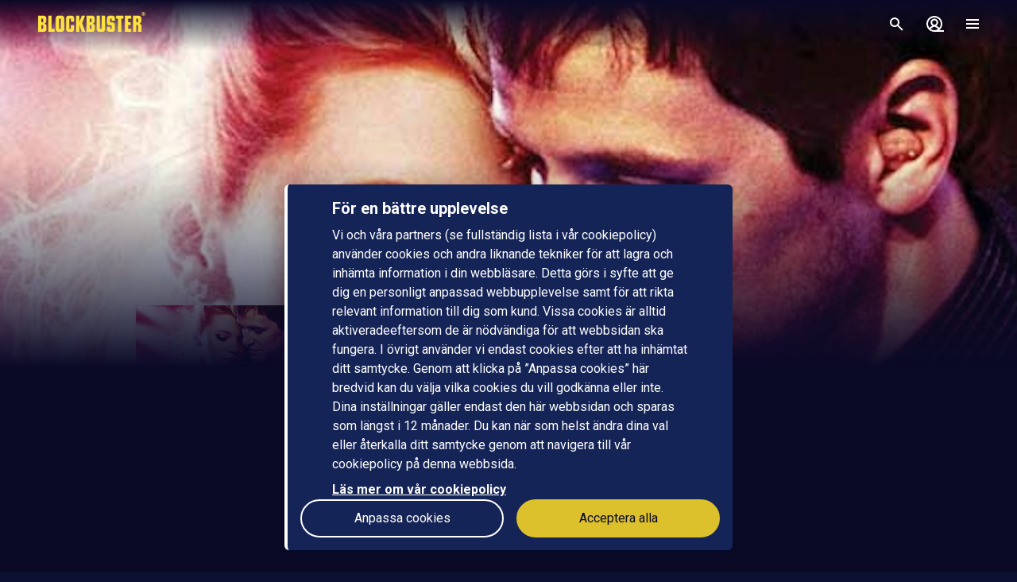

--- FILE ---
content_type: text/javascript; charset=UTF-8
request_url: https://www.blockbuster.dk/api/env.js
body_size: 329
content:
window.__ENV__ = {"NODE_ENV":"production","HEROKU_SLUG_COMMIT":"f839499843f46f2f7ec6681d5fcc932510cd38b1","APP_BRAND":"Blockbuster","APP_URL":"https://www.blockbuster.dk","HEROKU_RELEASE_COMMIT":"9739b9cd8c2b5d80e2ffaf5444b142d7440b9d09","HEROKU_METRICS_URL":"https://app.metrics.heroku.com/00548803-68a2-4f60-ae10-9a712429e471","APP_CHECKOUT_REQUIRED_VERSION_IOS":"7.0.0","APP_VOUCHER_STORE":"true","APP_CHECKOUT_REQUIRED_VERSION_ANDROID":"7.0.0","APP_MARKETING_CONSENT_ENABLED":"true","HEROKU_APP_NAME":"blockbuster","HEROKU_RELEASE_VERSION":"v217","HEROKU_RELEASE_CREATED_AT":"2026-01-14T08:43:01Z","APP_SENTRY_ENABLE":"true","APP_SENTRY_DSN":"https://a6c68ac5c717455c88c5037ab2ac51ae@o209632.ingest.us.sentry.io/1332536","HEROKU_APP_ID":"a04cec0c-0e9d-426a-9ad5-83798f6f70e4","APP_TAKEOVER_TRAILERS":"true","HEROKU_SLUG_DESCRIPTION":"Deploy f8394998","HEROKU_APP_DEFAULT_DOMAIN_NAME":"blockbuster.herokuapp.com","HEROKU_RELEASE_DESCRIPTION":"Deploy 9739b9cd","HEROKU_DYNO_ID":"00548803-68a2-4f60-ae10-9a712429e471","APP_PREFERRED_CHANNEL_COUNT":"9"}